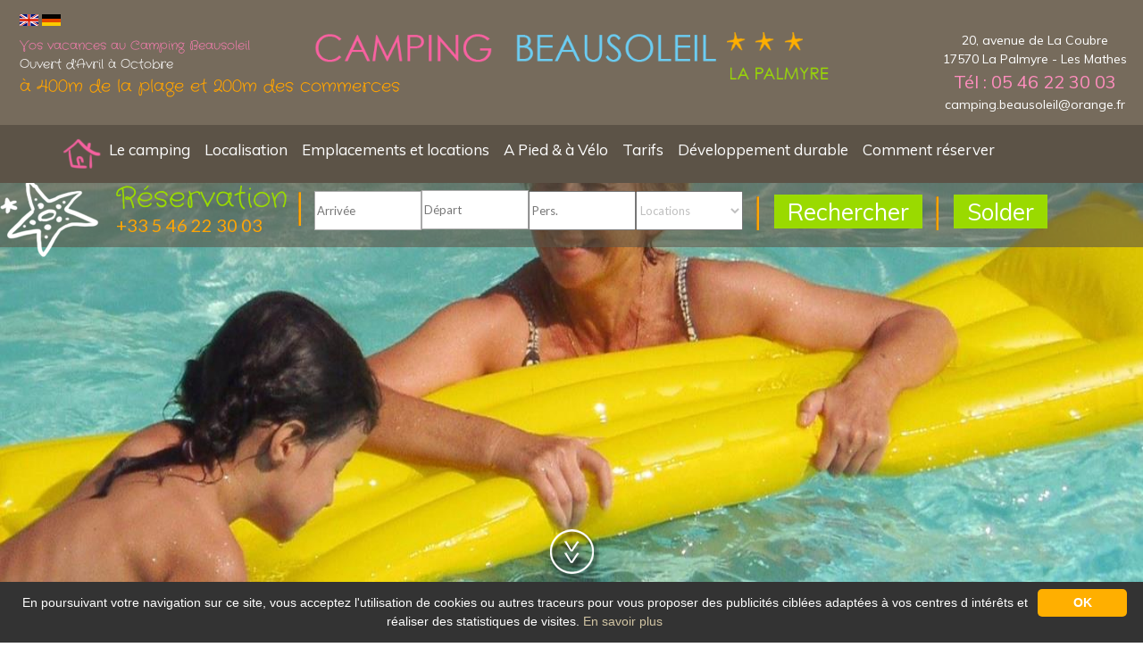

--- FILE ---
content_type: text/html; charset=utf-8
request_url: https://www.campingbeausoleil.com/458-tarifs
body_size: 9782
content:

<!DOCTYPE html>
<!--[if lte IE 7]> <html class="ie67 ie678" lang="fr"> <![endif]-->
<!--[if IE 8]> <html class="ie8 ie678" lang="fr"> <![endif]-->
<!--[if gt IE 8]><!--> <html lang="fr"> <!--<![endif]-->
	<head><title>
	Tarifs camping Charente Maritime : Location et emplacement camping La Palmyre les Mathes - Camping Beausoleil La Palmyre
</title><meta name="description" content="Camping 3 étoiles près de Royan en Charente Maritime, le Camping Beausoleil à La Palmyre vous présente ses tarifs de locations et emplacements camping"/>
<meta name="keywords" content="tarifs camping beausoleil,la palmyre,royan,vacances"/>

		<meta name="robots" content="index,follow">
		<meta http-equiv="Content-Type" content="text/html; charset=utf-8" /><meta name="viewport" content="width=device-width, initial-scale=1.0, maximum-scale=1.0, user-scalable=no" /><link rel="alternate" href="/rss.aspx" type="application/rss+xml" title="RSS" />
		<link href="http://www.campingbeausoleil.com/" hreflang="fr" rel="alternate"/>
		<link href="https://fonts.googleapis.com/css?family=Crafty+Girls" rel="stylesheet" type="text/css" /><link href="https://fonts.googleapis.com/css?family=Muli:400,400italic,300italic,300" rel="stylesheet" type="text/css" /><link href="https://fonts.googleapis.com/css?family=Lato:400,900italic,900,700italic,700,400italic,300italic,300,100,100italic" rel="stylesheet" type="text/css" /><link rel="stylesheet" type="text/css" href="/stylesheets/front.less" /><link rel="stylesheet" type="text/css" href="/stylesheets/jquery-ui-1.8.16.custom.css"/>
		<!--[if lt IE 9]><script src="/js/html5.js" type="text/javascript" charset="utf-8"></script><![endif]-->
		<!--[if lt IE 9]><link href="/stylesheets/IE.less" rel="stylesheet" type="text/css" /><![endif]-->
		<link rel="stylesheet" type="text/css" href="/stylesheets/shadowbox.css" /><link rel="stylesheet" type="text/css" href="/stylesheets/bgstretcher.css" /><link rel="stylesheet" type="text/css" href="/js/scrollbar/jquery.mCustomScrollbar.css" />
		<script type="text/javascript" src="/js/jquery-1.7.1.min.js"></script>
		<script type="text/javascript">
			jQuery(function($){
				if($("#slidedetail a").length<4  ){
					$("#slidedetail").removeClass('cycle-slideshow');
					$('#slidedetail').attr('style','left: 0px!important;');
				}
			});
		</script>
		<script type="text/javascript" src="/js/Shadow/shadowbox.js"></script>
		<script src="/js/jquery.featureCarousel.min.js" type="text/javascript" charset="utf-8"></script>
		 <script type="text/javascript">
		  $(document).ready(function() {
			var carousel = $("#carousel").featureCarousel({
			  // include options like this:
			  // (use quotes only for string values, and no trailing comma after last option)
			  // option: value,
			  // option: value
			});

			$(".cercleretourner").click(function () {
			  carousel.prev();
			});
			$("#but_pause").click(function () {
			  carousel.pause();
			});
			$("#but_start").click(function () {
			  carousel.start();
			});
			$(".cercleavancer").click(function () {
			  carousel.next();
			});
		  });
		</script>
		<script type="text/javascript" src="/js/bgstretcher.js"></script>
		<script type="text/javascript" src="/js/jquery-cycle2.js"></script>
		<script type="text/javascript" src="/js/ecom.js"></script>
		<script type="text/javascript" src="/js/scrollbar/jquery.mCustomScrollbar.js"></script>
		<script type="text/javascript">
			Shadowbox.init({
				language:		"fr",
				players:		["img","html","iframe"],
				slideshowDelay:	3,
				displayCounter:	true,
				continuous:		true,
				animSequence:	"sync",
				overlayColor:	"#FFFFFF"
			});
			jQuery(function($){
				var hauteurbg = 451;
				var largeurbg = $(window).width();
				$("#presentation").bgStretcher({
		            images: [

		            	

		            		
		            				"/usermedia/photo-638795354697108645-2.jpg?w="+largeurbg+"&amp;h="+hauteurbg+"&amp;Crop=true"
		            			
		            			,
		            			
		            				"/usermedia/photo-638795355976180630-2.jpg?w="+largeurbg+"&amp;h="+hauteurbg+"&amp;Crop=true"
		            			
		            			,
		            			
		            				"/usermedia/photo-638795358165727413-2.jpg?w="+largeurbg+"&amp;h="+hauteurbg+"&amp;Crop=true"
		            			
		            			,
		            			
		            				"/usermedia/photo-638795358269479732-2.jpg?w="+largeurbg+"&amp;h="+hauteurbg+"&amp;Crop=true"
		            			
		            			,
		            			
		            				"/usermedia/photo-638795358416360104-2.jpg?w="+largeurbg+"&amp;h="+hauteurbg+"&amp;Crop=true"
		            			
		            			,
		            			
		            				"/usermedia/photo-638795358522613807-2.jpg?w="+largeurbg+"&amp;h="+hauteurbg+"&amp;Crop=true"
		            			
		            	
		            ],
		            imageWidth: largeurbg,
		            imageHeight: hauteurbg,
					buttonPrev: '.flecheretourner',
					buttonNext: '.flecheavancer'
		        });
		        if($("#detail").length){
					$('#presentation').css("display","none");
				}
				if($(".detailtarifs").length){
					$('.contetoiles').css("display","none");
					$('#presentation').css("display","block");
					$('.conttitredetail').attr('style','padding-top: 15px!important;');
				}
				$("#detail #Documents").css('display','none');
				if(!($(".detailtarifs").length)){
					if(!($("#carousel img").length)){
						$('.carousel-container').css("display","none");
						$('.contslidedetail ').css("display","none");
						$('.cadretitre').css("position","initial");
						$('.conttitredetail').css("padding-top","150px");
					}
				}
				if(!($("#carousel img").length)){
						$('.contslidedetail ').attr('style','display: none!important;');

				}
				if($("#carousel a").length<4  ){
					$("#slidedetail").removeClass('cycle-slideshow');
					$('#slidedetail').attr('style','left: 0px!important;');
				}
				$(".ensavoir").click(function(){
					$('#Presentation .corps').css("height","100%");
					$('.ensavoir').css("display","none");

				});
				$(".contquestion").click(function () {
					$(".response").slideUp('fast');
		        	$(this).find('.response').slideDown('fast');
				});

				$("#detail table").addClass("atransposer");
				
				if(parseInt($(window).width()) <= 600){
					$(".atransposer").mCustomScrollbar({
						axis:"x",
						theme:"dark-thick"
					});
				}
				
				
		        $("#menu>ul>li").mouseenter(function () {
		        		$(this).find('ul').slideDown('fast');
					});
				$("#menu>ul>li").mouseleave(function () {
						$(this).find('ul').slideUp('fast');
					});

					$('#show-menu').click(function(){
						$('#navmobile').slideToggle('slow');
					});
					$('#close-menu').click(function(){
						$('#navmobile').slideToggle('slow');
					});

					if($(window).width()<740){
						if( !$('#presentation').is(':visible') ){
							console.log("resa");
							$('#reservation').attr('style','top:335px !important');
							$('#detail').css({'margin-top':'auto'});
						}
					}
			});
		</script>
		<script type="text/javascript" src="https://ws.sharethis.com/button/buttons.js"></script>
		<script type="text/javascript">stLight.options({publisher: "47ba6c96-c594-4843-9341-c032f952d0ae", doNotHash: false, doNotCopy: false, hashAddressBar: false});</script>
		<script type=text/javascript>

  var _gaq = _gaq || [];
  _gaq.push(['_setAccount', 'UA-32411439-1']);
  _gaq.push(['_setDomainName', 'campingbeausoleil.com']);
  _gaq.push(['_trackPageview']);

  (function() {
    var ga = document.createElement('script'); ga.type = 'text/javascript'; ga.async = true;
    ga.src = ('https:' == document.location.protocol ? 'https://ssl' : 'http://www') + '.google-analytics.com/ga.js';
    var s = document.getElementsByTagName('script')[0]; s.parentNode.insertBefore(ga, s);
  })();

</script><link rel="stylesheet" type="text/css" href="/stylesheets/thelis.css" /></head>

	<body class="interne ">
		<div id="inner">
			<div id="wrapper">
				<header>
					<div class="contreservation">
						
<section id="reservation">
	<div class="centerreserv center mw1300p">
		<img src="/img/etoiles.png" class="left etoiles" alt="" />
		<div class="conth1 left">
			<p class="h1-like crafty"><a href="https://thelisresa.webcamp.fr/?camping=beausoleil17" target="_blank">R&eacute;servation</a></p>
			<div class="lettrenum lato">
				+33 5 46 22 30 03
			</div>
		</div>

		<script src="/js/date_helper.js" type="text/javascript" charset="utf-8"></script>
		<script src="/js/jquery-ui-1.8.16.custom.min.js" type="text/javascript" charset="utf-8"></script>
		<script src="/js/jquery.ui.datepicker-fr.js" type="text/javascript" charset="utf-8"></script>
		<script type="text/javascript" charset="utf-8" src="/js/reservation.js.aspx"></script>

		<script type="text/javascript">
			$(function() {
				var date = new Date();
				date.setDate(date.getDate() + 7);
				$.datepicker.regional[ "fr" ];
				$( ".date_arrivee" ).datepicker({
					minDate: "0D",
					onClose: function (selectedDate) {
						$(".date_depart").datepicker("option", "minDate", selectedDate);
					}
				});
				//$( ".date_arrivee" ).datepicker( "setDate", new Date() );
				$(".date_depart" ).datepicker({
					minDate: "7D",
					onClose: function (selectedDate) {
						$(".date_arrivee").datepicker("option", "maxDate", selectedDate);
					}
				});
				//$( ".date_depart" ).datepicker( "setDate", new Date() );
				$( ".date_depart").datepicker("option", "minDate", $( ".date_arrivee" ).datepicker( "getDate" ));
				//$(".date_arrivee").datepicker("option", "maxDate", date);
			});
		</script>

		<form target="_blank" action="https://thelisresa.webcamp.fr/list.php?camping=beausoleil17&amp;lang=fr" method="get" >
			<p class="date left">
				<input type="text" class="date_arrivee" placeholder="Arriv&eacute;e" name="begin" autocomplete="off"/>
			</p>
			<p class="date depart left">
				<input type="text" name="end" placeholder="D&eacute;part" class="date_depart" autocomplete="off"/>
			</p>
			<p class="horizontal numerique left">
				<input class="nb_pers" name="nb_pers" type="text" size="1" maxlength="3" placeholder="Pers.">
			</p>
			<p class="location left">
				<select name="type" class="TdSelectSaisie rec" size="1">
					<option value="1">Emplacement</option>
					<option value="2" selected>Locations</option>
				</select>
			</p>
			<p class="bouton contbutton left"><button class="reserver submit-resa txtcenter muli" type="submit">Rechercher</button></p>
			<input type="hidden" id="id_camping" name="camping" value="beausoleil17" />
			<input type="hidden" id="id_lang" name="lang" value="fr" />
		</form>
		
			<span class="boutonSolde left">
				<p class="mef-button"><a href="http://thelisresa.webcamp.fr/cart-directPayment.php?camping=beausoleil17&lang=fr" target="_blank">Solder</a></p>
			</span>
		
	</div>
</section>

					</div>

					<div class="secto">
						
						
								<a href="/750-camping-bord-de-mer-charente-maritime.html" title="Camping bord de mer Charente Maritime"><img src="/img/pix.gif" alt="Camping bord de mer Charente Maritime"/></a>
							
								<a href="/749-camping-bord-de-mer-la-palmyre.html" title="Camping bord de mer La Palmyre"><img src="/img/pix.gif" alt="Camping bord de mer La Palmyre"/></a>
							
								<a href="/748-camping-bord-de-mer-17.html" title="Camping bord de mer 17"><img src="/img/pix.gif" alt="Camping bord de mer 17"/></a>
							
								<a href="/747-camping-avec-piscine-charente-maritime.html" title="Camping avec piscine Charente Maritime"><img src="/img/pix.gif" alt="Camping avec piscine Charente Maritime"/></a>
							
								<a href="/746-camping-avec-piscine-la-palmyre.html" title="Camping avec piscine La Palmyre"><img src="/img/pix.gif" alt="Camping avec piscine La Palmyre"/></a>
							
								<a href="/745-camping-avec-piscine-17.html" title="Camping avec piscine 17"><img src="/img/pix.gif" alt="Camping avec piscine 17"/></a>
							
								<a href="/744-camping-3-etoiles-charente-maritime.html" title="Camping 3 etoiles Charente Maritime"><img src="/img/pix.gif" alt="Camping 3 etoiles Charente Maritime"/></a>
							
								<a href="/743-camping-3-etoiles-la-palmyre.html" title="Camping 3 etoiles La Palmyre"><img src="/img/pix.gif" alt="Camping 3 etoiles La Palmyre"/></a>
							
								<a href="/742-camping-3-etoiles-17.html" title="Camping 3 etoiles 17"><img src="/img/pix.gif" alt="Camping 3 etoiles 17"/></a>
							
								<a href="/564-camping-bord-de-mer.html" title="Camping bord de mer"><img src="/img/pix.gif" alt="Camping bord de mer"/></a>
							
								<a href="/563-camping-avec-piscine.html" title="Camping avec piscine"><img src="/img/pix.gif" alt="Camping avec piscine"/></a>
							
								<a href="/559-camping-3-etoiles.html" title="Camping 3 etoiles"><img src="/img/pix.gif" alt="Camping 3 etoiles"/></a>
							
						
					</div>
					<div class="hautsite">

						<img src="/img/show-menu.png" id="show-menu" alt="" />

						<nav id="navmobile">
							<img src="/img/close-menu.png" id="close-menu" alt="" />
							<div class="center">
								<ul>
									
											<li><a  href="/" title="Camping à 400 mètres de la plage">Accueil</a></li>
										
											<li>
												<a href="/240-le-camping">Le camping</a>
												
											</li>
										
											<li>
												<a href="/236-localisation">Localisation</a>
												
											</li>
										
											<li>
												<a href="/446-emplacements-et-locations">Emplacements et locations</a>
												
											</li>
										
											<li>
												<a href="/708-a-pied-a-velo">A Pied & à Vélo</a>
												
											</li>
										
											<li>
												<a href="/458-tarifs" class="selected">Tarifs</a>
												
											</li>
										
											<li>
												<a href="/242-developpement-durable" title="Développement durable">Développement durable</a>
												
											</li>
										
											<li>
												<a href="/241-comment-reserver">Comment réserver</a>
												
											</li>
										
								</ul>
							</div>
						</nav>


						<p id="Drapeaux">
						
								<a href="https://en.campingbeausoleil.com/458-tarifs" title="English version" ><img src="/img/en.gif" alt="" /></a>
						
								<a href="https://de.campingbeausoleil.com/458-tarifs" title="Deutsch Version" ><img src="/img/de.gif" alt="" /></a>
						
						</p>
						<div class="lettrehautleft left crafty txtleft">
							<p class="vos">Vos vacances au Camping Beausoleil</p>
							<p class="ouvert">Ouvert d'Avril &agrave; Octobre</p>
							<p class="mettres">&agrave; 400m de la plage et 200m des commerces</p>
						</div>
						<p id="logo" class="txtcenter center"><a href="/" title=""><img src="/img/logo.png" alt="" /></a></p>

						<div class="contadreeseright right muli txtcenter">
							<div id="Adressehaut">
								
									<p>
										20, avenue de La Coubre
									</p>
									<p>
										17570 La Palmyre - Les Mathes
									</p>
									<p class="tel">
										<a href="tel:0546223003" title="">T&eacute;l : 05 46 22 30 03</a>
									</p>
									<p>
										<a href="/158-contact.html" title="camping.beausoleil@orange.fr">camping.beausoleil@orange.fr</a>
									</p>
								
							</div>
						</div>
					</div>
				
					
					<div id="sharethis">
						<span class='st_facebook'></span>
						<span class='st_twitter'></span>
					</div>

					<div id="presentation">

						<div class="center mw1300p contetoiles">
							<img src="/img/etoiles.png" class="etoilesinterne" alt="etoiles" />
						</div>
						<div class="contliens">
								
									<div class="lien  crafty lienphoto">
										<a href="/667-galerie-photos" class="center" title="Galerie photos">Nos photos</a>
									</div>
								
								
									<div class="lien crafty lienacces">
										<a href="/162-acces" class="center">Nous localiser</a>
									</div>
								
								
									<div class="lien crafty lientelecharger">
										<a href="/668-telecharger" class="center" title="Télécharger les documents du camping">&Agrave; t&eacute;l&eacute;charger</a>
									</div>
								
								
									<div class="lien crafty liencontact">
										<a href="/158-nous-contacter" class="center" title="Contact">Nous contacter</a>
									</div>
								
								<div id="TA_certificateOfExcellence897" class="TA_certificateOfExcellence">
									<ul id="EquwVEf" class="TA_links XIgmuhP9OtSH">
										<li id="mLLCwqLR" class="VvmSZ0q41z">
											<a target="_blank" href="https://www.tripadvisor.fr/Hotel_Review-g663645-d3748449-Reviews-Camping_Beausoleil-La_Palmyre_Les_Mathes_Charente_Maritime_Nouvelle_Aquitaine.html"><img src="https://www.tripadvisor.fr/img/cdsi/img2/awards/CoE2017_WidgetAsset-14348-2.png" alt="TripAdvisor" class="widCOEImg" id="CDSWIDCOELOGO"/></a>
										</li>
									</ul>
								</div>
								<script async src="https://www.jscache.com/wejs?wtype=certificateOfExcellence&amp;uniq=897&amp;locationId=3748449&amp;lang=fr&amp;year=2019&amp;display_version=2" data-loadtrk onload="this.loadtrk=true"></script>
						</div>

						<div class="lettresbaspresent crafty nodisplay">
							&Agrave; 400 m&egrave;tres de la Plage
						</div>
						
							<div class="contcercleliste txtcenter center">
								<a href="#baspage">
									<img src="/img/verslebas.png" class="verslebas" alt="verslebas" />
								</a>

							</div>
						
					</div>

					<nav id="menu" class="tiny-hidden">
						<ul class="center mw1300p muli">
							
									<li class="contmaison"><a  href="/" title="Camping à 400 mètres de la plage"><img src="/img/maison.png" class="maison" alt="" /></a></li>
								
									<li>
										<a href="/240-le-camping" class="first">Le camping</a>
										
												<ul class="sousmenu muli">
													<img src="/img/trianglemenu.png"  class="trianglemenu" alt="trianglemenu" />
											
												<li><a href="/240-le-camping/612-la-piscine.html" title="La piscine ">La piscine </a></li>
											
												<li><a href="/240-le-camping/280-les-services.html" title="Les services ">Les services </a></li>
											
												<li><a href="/240-le-camping/250-club-enfants.html" title="Club enfants">Club enfants</a></li>
											
												<li><a href="/240-le-camping/448-loisirs-et-detente.html" title="Loisirs et détente">Loisirs et détente</a></li>
											
												<li><a href="/240-le-camping/4858-snack-bar-epicerie.html" title="Snack-bar-épicerie">Snack-bar-épicerie</a></li>
											
												</ul>
											
									</li>
								
									<li>
										<a href="/236-localisation" class="first">Localisation</a>
										
											
									</li>
								
									<li>
										<a href="/446-emplacements-et-locations" class="first">Emplacements et locations</a>
										
												<ul class="sousmenu muli">
													<img src="/img/trianglemenu.png"  class="trianglemenu" alt="trianglemenu" />
											
												<li><a href="/446-emplacements-et-locations/465-emplacements-camping.html" title="Emplacements camping">Emplacements camping</a></li>
											
												<li><a href="/446-emplacements-et-locations/402-mobil-homes.html" title="Mobil homes">Mobil homes</a></li>
											
												<li><a href="/446-emplacements-et-locations/405-bungalows-toiles.html" title="Bungalows toilés ">Bungalows toilés </a></li>
											
												</ul>
											
									</li>
								
									<li>
										<a href="/708-a-pied-a-velo" class="first">A Pied & à Vélo</a>
										
												<ul class="sousmenu muli">
													<img src="/img/trianglemenu.png"  class="trianglemenu" alt="trianglemenu" />
											
												<li><a href="/708-a-pied-a-velo/291-plage-et-activites-nautiques.html" title="Plage et activités nautiques">Plage et activités nautiques</a></li>
											
												<li><a href="/708-a-pied-a-velo/368-commerces-et-marche-de-la-palmyre.html" title="Commerces et marché de La Palmyre">Commerces et marché de La Palmyre</a></li>
											
												<li><a href="/708-a-pied-a-velo/285-les-pistes-cyclables.html" title="Les pistes cyclables">Les pistes cyclables</a></li>
											
												<li><a href="/708-a-pied-a-velo/296-le-zoo-de-la-palmyre.html" title="Le Zoo de La Palmyre">Le Zoo de La Palmyre</a></li>
											
												<li><a href="/708-a-pied-a-velo/376-peche-a-pied-et-surfcasting.html" title="Pêche à pied et surfcasting">Pêche à pied et surfcasting</a></li>
											
												<li><a href="/708-a-pied-a-velo/302-parcs-d-attractions.html" title="Parcs d&#39;attractions">Parcs d'attractions</a></li>
											
												<li><a href="/708-a-pied-a-velo/4801-balade-a-cheval.html" title="Balade à cheval">Balade à cheval</a></li>
											
												</ul>
											
									</li>
								
									<li>
										<a href="/458-tarifs" class="first selected">Tarifs</a>
										
											
									</li>
								
									<li>
										<a href="/242-developpement-durable" class="first" title="Développement durable">Développement durable</a>
										
											
									</li>
								
									<li>
										<a href="/241-comment-reserver" class="first">Comment réserver</a>
										
											
									</li>
								
							
							<li class="clear"></li>
						</ul>
					</nav>
				</header>
				<section id="main">

					
	
	
	
			<div class="contpresentation center mw1300p ovhd">
				<div class="contliens">
					
						<div class="lien  crafty lienphoto left">
							<a href="/458-tarifs/667-galerie-photos" class="center" title="Galerie photos">nos photos</a>
						</div>
					
					
						<div class="lien crafty lienacces left">
							<a href="/458-tarifs/162-acces" class="center">nous localiser</a>
						</div>
					
				</div>
				<section id="Presentation" class="ovhd">
					<div class="texte crafty">
						<p id="Ariane" class="lato"><a href="/" title="Camping à 400 mètres de la plage">Accueil</a> &gt; <a href="/458-tarifs">Tarifs</a></p>
						<h1></h1>
						<div class="corps muli">
							

							<div id="tarifenligne">
								 						
								
									<div id="ThelisResaSimpleBlock">
										<thr-simpleblock
                                            category="[2,1,4,13]"
                                            date="2022-04" 
                                            show-picture="true"
                                            search-type="1">
                                        </thr-simpleblock>
									</div>
								
							</div>

						</div>
					</div>
				</section>
				
						<div id="Documents" class="texte muli left">
							<p class="titre crafty">Documents &agrave; t&eacute;l&eacute;charger</p>
					
						<p>> <a href="/usermedia/document-fr-636320156654488412-2.pdf" target="_blank" title="Brochure du Camping">Brochure du Camping</a></p>
						
					
						<p>> <a href="/usermedia/document-fr-638725751791036608-2.pdf" target="_blank" title="Formulaire de réservation et conditions générales">Formulaire de réservation et conditions générales</a></p>
						
					
						<p>> <a href="/usermedia/document-fr-636174212604205791-2.pdf" target="_blank" title="Inventaire d'un mobil home">Inventaire d'un mobil home</a></p>
						
					
							
						</div>
					
				<div class="contcrustace right">
					<img src="/img/crustace.png" class="crustace" alt="" />
				</div>
			</div>
		
	
	<div class="offresavis center ovhd">
		
		<div class="contavis left">
			<div class="conttrip">
				<img src="/img/avancerbas.png" class="avanceravis" alt="avancerbas" />
				<img src="/img/retournerbas.png" class="retourneravis" alt="retournerbas" />
				<div class="intavis left txtcenter">
					<div class="avisvert crafty">
						Les avis clients
					</div>
					<div class="titreavis muli txtcenter">
						J'AI ADORÉ
					</div>	
					
					<div class="textavis muli">
						<p>
							Très bon camping !! Je le recommande  on as passé un très bon
						</p>
						<p>
							séjour en famille cet été. On y retourne en 2016. Super bien placé. A
						</p>
						<p>
							côté de tous les commerce, de la plage (très pratique car on peut y
						</p>
						<p>
							aller à pied ou en vélo !! Super accueil et mobil home très propre!!
						</p>
					</div>
					<div class="contlienavis crafty txtcenter">
						<a href="https://www.tripadvisor.fr/Hotel_Review-g663645-d3748449-Reviews-Camping_Beausoleil-La_Palmyre_Les_Mathes_Charente_Maritime_Poitou_Charentes.html" title="">
							lire tous nos avis clients...
						</a>
					</div>
				
				</div>
			</div>
		</div>
	</div>





				</section>



				<footer>
					<div class="hautfooter">
						<section class="centerfooter center">
							<div class="footerun left">
								<div class="conttitrelocation ovhd">
									<img src="/img/iconelocalisation.png" class="iconelocalisation left" alt="" />
									<div class="titrelocalisation crafty left">
										Localisation
									</div>
								</div>
								<div id="Adresse" class="muli">
									
										<p class="nom">
											<a href="https://www.campingbeausoleil.com" title="CAMPING  BEAUSOLEIL - LA PALMYRE  - La Palmyre - Les Mathes">CAMPING  BEAUSOLEIL - LA PALMYRE </a>
										</p>
										<p>
											20, avenue de La Coubre
										</p>
										<p>
											17570 La Palmyre - Les Mathes
										</p>
										<p class="telbas">
											<a href="tel:0546223003" title="">T&eacute;l : 05 46 22 30 03</a>
										</p>
										<p>
											E.mail
										</p>
										<p>
											<a href="/158-contact.html" title="camping.beausoleil@orange.fr">camping.beausoleil@orange.fr</a>
										</p>
										<p>
											http://www.campingbeausoleil.com/
										</p>
									
								</div>
								<a href="https://www.google.com/maps/place/Camping+Beausoleil***/@45.69346,-1.18294,4367m/data=!3m1!1e3!4m2!3m1!1s0x0:0x616da9a58548deff?hl=es-MX" target="_blank"  title="creeritineraire">
									<div class="boutoncreeritineraire center txtcenter muli">
										Cr&eacute;er un itin&eacute;raire
									</div>
								</a>

							</div>
							<div class="footerdeux left">
								<div class="conttitrelocation ovhd">
									<img src="/img/nuage.png" class="iconelocalisation left" alt="" />
									<div class="titrelocalisation crafty left">
										M&eacute;t&eacute;o
									</div>
								</div>
								<div class="contlettresmeteo muli">

										<!--<div class="aujourdhui">
											Aujourd'hui
										</div>
											<div class="degree">
											7°/<span class="dix">10°</span>
										</div>
										<div class="lettremeteo">
											<p>
												Humidite: 76%
											</p>
											<p>
												Risque de pluie: 0%
											</p>
											<p>
												Nuageux
											</p>
										</div>-->
										<div id="cont_1b8fa67bd67672ff7674e165d3f72a44"><span id="h_1b8fa67bd67672ff7674e165d3f72a44"><a class="LinkWid" href="https://www.tameteo.com/meteo_Les+Mathes-Europe-France-Charente+Maritime--1-41421.html" target="_blank" style="font-family:Muli; font-size:17px; color:#ffffff;">Aujourd&#039;hui</a></span><script type="text/javascript" async src="https://www.tameteo.com/wid_loader/1b8fa67bd67672ff7674e165d3f72a44"></script></div>
								</div>
								<div class="contsuivez">
									<div class="contimagetitre ovhd">
										<img src="/img/iconemessage.png" class="iconenuage left" alt="" />
										<div class="titresuivez crafty left">
											Suivez nous
										</div>
									</div>
									
											<div id="LiensReseaux" class="center">
										
											<a href="https://www.facebook.com/Camping-Beausoleil-La-Palmyre-934143206606205/" rel="nofollow" target="_blank" title=""><img src="/usermedia/photo-636300112186095072-1.png?h=20" alt="" /></a>
										
											</div>
										
								</div>
							</div>
							<div class="iframe left">
								<div class="cadrebleu muli">
									&Agrave; 400m </br> de la plage 
								</div>
								<iframe src="https://www.google.com/maps/embed?pb=!1m14!1m8!1m3!1d44589.5387392767!2d-1.175258!3d45.694059!3m2!1i1024!2i768!4f13.1!3m3!1m2!1s0x0%3A0x616da9a58548deff!2sCamping+Beausoleil*2A*2A*2A!5e0!3m2!1ses-419!2sus!4v1460434617491" width="952" height="328" frameborder="0" style="border:0" allowfullscreen></iframe>
							</div>

						</section>
					</div>

					
							<div id="LiensAutres" class="center txtcenter">
						
							<a href="http://www.ancv.com/" rel="nofollow" target='_blank' title="ancv"><img src="/usermedia/photo-636300109374745013-1.jpg?h=50" alt="ancv" /></a>
						
							<img src="/usermedia/photo-636300109214701109-1.jpg?h=50" alt="Wifi" />
						
							</div>
						
					<div id="Pied" class="txtcenter muli">
						
								<a href="/159-mentions-legales" class="enbas" title="Mentions légales">Mentions légales</a>
							
								-
							
								<a href="/160-plan-du-site" class="enbas" title="Plan du site">Plan du site</a>
							
								-
							
								<a href="/4792-protection-des-donnees-personnelles" class="enbas" title="Protection des données personnelles">Protection des données personnelles</a>
							
					</div>
					<div id="Ecom" class="muli txtcenter"><a rel="nofollow" href="https://www.e-comouest.com" title="Cr&eacute;ation et r&eacute;f&eacute;rencement Site internet E-comouest - La Palmyre - Les Mathes" target="_blank">Cr&eacute;ation et r&eacute;f&eacute;rencement Site internet E-comouest - La Palmyre - Les Mathes</a></div>

					
					<a name="baspage"></a>

				</footer>

			</div>
		</div>
		

		<script>
		  (function(t,h,e,l,i,s,R,E,S,A){
		      t[i]={},t[i][s]=t[i][s]||function(){
		          if(1===arguments.length){return t[i].a[arguments[0]]||null}
		          else{t[i].a=t[i].a||[]; t[i].a[arguments[0]] = arguments[1];}
		      },
		          R=h.createElement(e),E=h.getElementsByTagName(e)[0];
		      R.async=1;R.src=l;E.parentNode.insertBefore(R,E)
		  })(window,document,"script","//thelisresa.webcamp.fr/ilib/v4/?categories&favorites&searchengine&simpleblock","thelisresa","ilib");
		  thelisresa.ilib('camping', 'beausoleil17');
		  thelisresa.ilib('language', 'fr');
		</script>

		<script type="text/javascript" id="cookieinfo" src="/js/cookieinfo_fr.min.js" data-bg="#333" data-fg="#ffffff" data-link="#d2c5a3" data-close-text="OK"></script>
	</body>
</html>


--- FILE ---
content_type: text/html; charset=UTF-8
request_url: https://www.tameteo.com/getwid/1b8fa67bd67672ff7674e165d3f72a44
body_size: 1398
content:
<!DOCTYPE html><html><head><meta content="text/html; charset=UTF-8" http-equiv="Content-Type"/><meta content=fr-FR name="lang"/><title>Météo Les Mathes p-8 i-19</title><meta content="noindex, follow" name="robots" /><meta content="no-cache" http-equiv="Cache-Control" /><style>img { border: none; }body#BwG {margin: 0;padding: 0;font-family: Arial, Helvetica, serif;}.wP8 .titleA { display: none; }.wP8:hover .titleA { display: block; position: absolute; top: 32px; left: -36px; z-index: 2; width: 80px; padding: 0; text-align: center; transform: rotate(-90deg);}</style></head><body id="BwG" style="background-color:#766b5c;"><div id="father"><table class="widget wP8" id="webwid" style="max-width:170px;margin:0 auto;padding:0;color:#ffffff;"><tr><td align="center" style="width:170px;"><table class="fondo" width="100%"><tr><td align="center" style="font-family:Arial;font-size:24px;"><b style="color:#ffa400;">11°</b><br><b style="color:#ffa400;">7°</b></td><td colspan="2" align="center"><img src="https://www.tameteo.com/img/widget/g/19/g9.png" alt="Ciel nuageux avec pluies modérées" /></td></tr><tr><td colspan="3" style="font-size:9px;text-align:right;padding-right:5px;padding-top:5px;"><svg xmlns="http://www.w3.org/2000/svg" width="74" height="9" viewBox="0 0 200 23"><g fill="#009EE2" fill-rule="evenodd"><path d="M143.3 8.2c0-1.8-1.3-2.7-3.4-2.7h-4.2V11h4.2c2.2 0 3.4-1 3.4-2.7zm7.2 14.8h-7.4l-4.6-7h-2.8v7h-6.4V0h11c3.4 0 5.9 1 7.4 2.5 1.4 1.3 2 3 2 5.4 0 3.5-1.8 5.9-4.7 7l5.5 8.1zm43-11.5c0-3.7-2.6-5.8-6.4-5.8h-2.6v11.6h2.6c3.8 0 6.4-2 6.4-5.8zm6.5 0c0 6.6-4.8 11.5-13.1 11.5h-8.7V0h8.8c8.2 0 13 4.7 13 11.4zm-39 2.4h11V9h-11V5.4H173V0h-18.5v23h18.7v-5.4h-12.4v-3.7zM12.1 9L6.7 0H0v23h6.2V9.9l6 8.9 5.9-9V23h6.3V0h-6.7l-5.5 8.9zm40.2-3.3h7V23h6.3V5.6h6.9V0H52.4v5.6zm31 8.3h11V9h-11V5.4h12.1V0H77v23h18.7v-5.4H83.3v-3.7zm-47 3.7h12.4V23H30.2V0h18.4v5.4H36.5V9h11v5h-11v3.7z"/><path d="M118.4 20.4l3.9 1-1.2-4a15 15 0 0 1-2.7 3z"/><path d="M111.5 23a11.5 11.5 0 1 1 0-23 11.5 11.5 0 0 1 0 23zm7-11.6l-.7-1.4 1-1.3-1.5-.8.2-1.6h-1.7l-.6-1.5-1.5.8-1.3-1-.8 1.5-1.6-.2v1c1.2.3 2.1 1 2.7 2.1 1 0 1.8.5 2.4 1.2 1 .1 2 .7 2.6 1.5l.9-.3zm-3.7 4.5c1.1 0 2-1 2-2 0-1.8-1-2.1-2-2.1h-.6l-.3-.6c-.3-.4-.7-.6-1.3-.6-.3 0-.6 0-1 .2v-.4a2.8 2.8 0 0 0-2.9-2.2h-.2a2.7 2.7 0 0 0-2.5 2.6v.4a1 1 0 0 0-.4 0c-1 .3-1.8 1.3-1.8 2.4 0 1.2 1.2 2.2 2.4 2.3h8.6z"/></g></svg><u style="padding-left:3px;"><a href="https://www.tameteo.com/meteo_Les+Mathes-Europe-France-Charente+Maritime--1-41421.html?utm_source=widget&utm_medium=referral" title="Météo Les Mathes" target="_blank" style="padding-left: 2px;">+info</a></u></td></tr><tr><td colspan="3" style="font-size:9px;font-weight: 500;"><span class="titleA">tameteo.com</span></td></tr></table></td></tr></table></div><script defer src="https://static.cloudflareinsights.com/beacon.min.js/vcd15cbe7772f49c399c6a5babf22c1241717689176015" integrity="sha512-ZpsOmlRQV6y907TI0dKBHq9Md29nnaEIPlkf84rnaERnq6zvWvPUqr2ft8M1aS28oN72PdrCzSjY4U6VaAw1EQ==" data-cf-beacon='{"rayId":"9c37ad5c7c92a53e","version":"2025.9.1","serverTiming":{"name":{"cfExtPri":true,"cfEdge":true,"cfOrigin":true,"cfL4":true,"cfSpeedBrain":true,"cfCacheStatus":true}},"token":"388c84508edc47d49b075ace2c974640","b":1}' crossorigin="anonymous"></script>
</body></html>

--- FILE ---
content_type: text/css
request_url: https://www.campingbeausoleil.com/stylesheets/thelis.css
body_size: 12
content:

#ThelisResaSimpleBlock .result .months button{padding: 6px 0 !important}
#ThelisResaSimpleBlock .result .months button.month-current{background: #009999 !important;color: #fff !important;}
#ThelisResaSimpleBlock .result table.results-table thead th{background: #009999 !important;}
#ThelisResaSimpleBlock .filters .filters-hidden{display:block !important;overflow:hidden !important}
#ThelisResaSimpleBlock .filters .filters-group{margin-bottom:2px;float:left;width:150px}
#ThelisResaSimpleBlock .filters .filters-group label{float:left;width:70px;font-weight:700!important;color: #000;}
#ThelisResaSimpleBlock .filters .filters-group select{width:140px;height: 24px !important;line-height: 24px !important;}

#ThelisResaSimpleBlock .result table.results-table tbody td.category-name a{color: #845E4B !important;}

#ThelisResaSimpleBlock .filters .filters-more{display: none;}

--- FILE ---
content_type: application/x-javascript;charset=UTF-8
request_url: https://www.tripadvisor.com/wejs?wtype=certificateOfExcellence&uniq=897&locationId=3748449&lang=fr&year=2019&display_version=2&_=1769343128017
body_size: 205
content:
(function(t,r,i,p){i=t.createElement(r);i.src="https://www.tripadvisor.fr/WidgetEmbed-certificateOfExcellence?year=2019&locationId=3748449&display_version=2&uniq=897&lang=fr&_=1769343128017";i.async=true;p=t.getElementsByTagName(r)[0];p.parentNode.insertBefore(i,p)})(document,"script");


--- FILE ---
content_type: application/javascript
request_url: https://www.campingbeausoleil.com/js/ecom.js
body_size: -28
content:
function maxHeight(sample){				
	var maxHeight = 0;
	$(sample).each(function() { 
		maxHeight = Math.max(maxHeight, $(this).innerHeight()); 
	});
	
	return maxHeight;
}

function maxWidth(test1, test2){				
	return Math.max(test1.innerWidth(), test2);
}

function Somme(sample,typesomme){
	var somme = 0;
	$(sample).each(function() {
		if (typesomme=="innerwidth")	
		{
			somme = somme + $(this).innerWidth(); 
		}
	});
	
	return somme;
}

$(".grid2").each(function(){
	if($(this).find(">*").length==1)
		$(this).removeClass("grid2");
 });

--- FILE ---
content_type: application/javascript
request_url: https://www.campingbeausoleil.com/js/date_helper.js
body_size: 922
content:
// =============================
// = Utilitaire pour les dates =
// =============================


function Duration() {
	this.years = 0;
	this.months = 0;
	this.weeks = 0;
	this.milliseconds = 0;
}


Number.prototype.pad = function( length ) {
	var str = this.toString();
	
	while( str.length < length )
	{
		str = "0" + str;
	}
	return str;	
}

Number.prototype.seconds = function() {
	return this * 1000;
}

Number.prototype.minutes = function() {
	return this * 60000;
}

Number.prototype.hours = function() {
	return this * 3600000;
}

Number.prototype.days = function() {
	return this * 86400000; // Nombre de millisecondes dans un jour.
}

Number.prototype.weeks = function() {
	return this * 604800000;
}

Number.prototype.months = function() {
	d =  new Duration();
	d.months = this;
	return d;
}

Number.prototype.years = function() {
	d = new Duration();
	d.years = this;
	return d;
}

function MonthDuration( number )
{
	this.number = number;
}

function YearDuration( number )
{
	this.number = number;
}

Date.prototype.format = function( format_string ) {

	if( format_string == undefined ) 
		format_string = "yyyy-MM-dd HH:mm:SS";

	format_string = format_string.replace("dd", this.getDate().pad( 2 ) );
	format_string = format_string.replace( "d", this.getDate() );

	format_string = format_string.replace( "MM", (this.getMonth() + 1 ).pad( 2 ) );
	format_string = format_string.replace( "M", (this.getMonth() ).pad( 2 ) );
	format_string = format_string.replace( "yyyy", this.getFullYear() );

	format_string = format_string.replace( "HH", this.getHours().pad( 2 ) );
	format_string = format_string.replace( "H", this.getHours() );

	format_string = format_string.replace( "mm", this.getMinutes().pad( 2 ) );
	format_string = format_string.replace( "m", this.getMinutes() );

	format_string = format_string.replace( "SS", this.getSeconds().pad( 2 ) );

	return format_string;
};

Date.prototype.ddMMyyyy = function() {
	return this.format( "dd/MM/yyyy" );
}

Date.prototype.yyyyMMdd = function() {
	return this.format( "yyyy-MM-dd" );
}

Date.prototype.add = function( duration ) {
	var type = typeof( duration );
	var new_date = new Date( this.getTime() );
	
	if( type == "number" ) {
		new_date.setTime( this.getTime() + duration );
	} else 	{
		if( duration.months != undefined )
		{
			var m = (this.getMonth() + duration.months);
			if( m > 11 ) {
				duration.years = Math.floor( m / 12 );
			}
			new_date.setMonth( m % 12 );
		}
		if( duration.years != undefined )
			new_date.setYear( this.getFullYear() + duration.years );
	}
	
	return new_date;
}

Date.prototype.substract = function( duration ) {
	var type = typeof( duration );
	var new_date = new Date( this.getTime() );
	
	if( type == "number" ) {
		new_date.add( this.getTime() + duration );
	} else 	{
		if( duration.months != undefined )
		{
			duration.years = Math.floor( duration.months / 12 );
			var m = ( this.getMonth() - duration.months % 12 );
			
			if( m < 0 )
				duration.years ++;
			
			new_date.setMonth( Math.abs( m ) );
		}
		if( duration.years != undefined )
			new_date.setYear( this.getFullYear() - duration.years );
	}
	
	return new_date;
}

Date.prototype.tomorrow = function() {
	return this.add( (1).days() );
}

Date.prototype.yesterday = function() {
	return this.substract( (1).days() );	
}

Date.prototype.beginningOfWeek = function() {
	var diff = (this.getDay() + 6 ) % 7; // On commence le lundi
	var only_date = this.beginningOfDay();
	
	
	return only_date.add( -1 * diff.days() );
}

Date.prototype.endOfWeek = function() {
	return this.beginningOfWeek().add( (7).days() - 1 ); // 1 milliseconde avant la fin de la semaine :p
}

Date.prototype.nextWeek = function() {
	return this.add( (7).days() );
}

Date.prototype.lastWeek = function() {
	return this.substract( (7).days() );
}

Date.prototype.midnight = 
Date.prototype.beginningOfDay = function() {
	return new Date( this.getFullYear(), this.getMonth(), this.getDate() );
}

Date.lastDayOnEarth = Date.apocalypse = function() { return new Date( 2012, 11, 21 ) };

--- FILE ---
content_type: application/javascript
request_url: https://www.campingbeausoleil.com/js/Shadow/players/shadowbox-html.js
body_size: -67
content:
(function(a){a.html=function(b){this.obj=b;this.height=b.height?parseInt(b.height,10):300;this.width=b.width?parseInt(b.width,10):500};a.html.prototype={append:function(b,e,c){this.id=e;var d=document.createElement("div");d.id=e;d.className="html";d.innerHTML=this.obj.content;b.appendChild(d)},remove:function(){var b=document.getElementById(this.id);if(b){a.lib.remove(b)}}}})(Shadowbox);

--- FILE ---
content_type: application/javascript
request_url: https://www.tameteo.com/wid_loader/1b8fa67bd67672ff7674e165d3f72a44
body_size: 272
content:
(function(w) {var d = w.document;var c = d.getElementById("cont_1b8fa67bd67672ff7674e165d3f72a44");var ln = d.getElementById("h_1b8fa67bd67672ff7674e165d3f72a44");var a = d.getElementById("a_1b8fa67bd67672ff7674e165d3f72a44");var l2 = d.getElementById("h2_1b8fa67bd67672ff7674e165d3f72a44");if (l2) l2.style.cssText = "font-weight:normal;display:inline;";if (c && ln) {c.style.cssText = "text-align:center; width:170px; color:#ffffff; background-color:#766b5c; border:1px solid #BDBDBD;";ln.style.cssText = "font-family:Arial;font-size:14px; height:19px; text-align:center; cursor:pointer; text-decoration:underline";var e = d.createElement("iframe");e.style.cssText = "width:170px; color:#ffffff; height:103px;";e.id = "1b8fa67bd67672ff7674e165d3f72a44";e.src='https://www.tameteo.com/getwid/1b8fa67bd67672ff7674e165d3f72a44';e.frameBorder = 0;e.scrolling = "no";e.name = "flipe";e.allowTransparency = true;e.style.height = "103px";c.appendChild(e);}})(window);